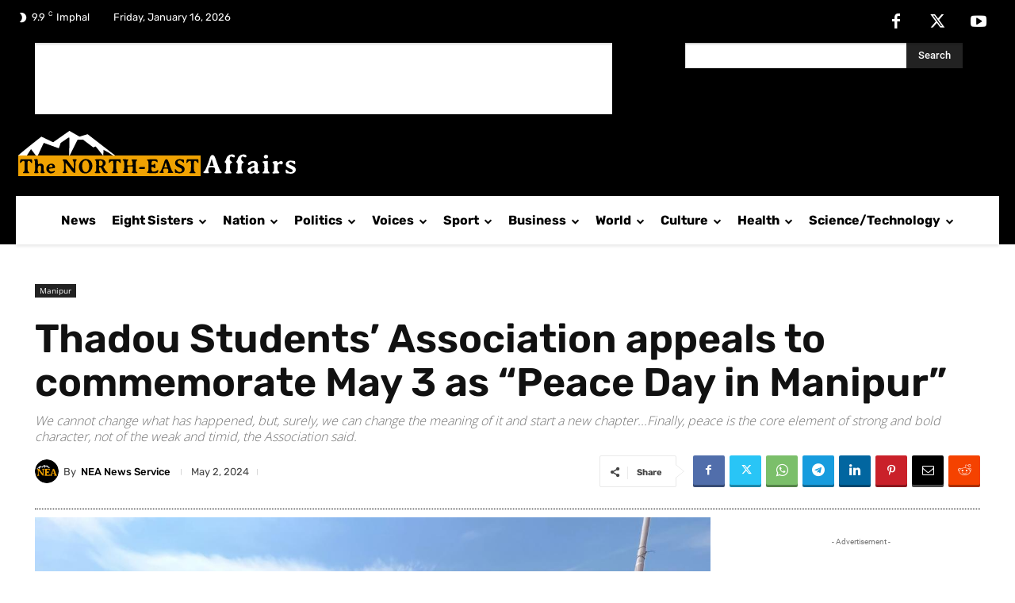

--- FILE ---
content_type: text/html; charset=utf-8
request_url: https://www.google.com/recaptcha/api2/aframe
body_size: 266
content:
<!DOCTYPE HTML><html><head><meta http-equiv="content-type" content="text/html; charset=UTF-8"></head><body><script nonce="tYZHUkQ7neIPlhcTGwGv7Q">/** Anti-fraud and anti-abuse applications only. See google.com/recaptcha */ try{var clients={'sodar':'https://pagead2.googlesyndication.com/pagead/sodar?'};window.addEventListener("message",function(a){try{if(a.source===window.parent){var b=JSON.parse(a.data);var c=clients[b['id']];if(c){var d=document.createElement('img');d.src=c+b['params']+'&rc='+(localStorage.getItem("rc::a")?sessionStorage.getItem("rc::b"):"");window.document.body.appendChild(d);sessionStorage.setItem("rc::e",parseInt(sessionStorage.getItem("rc::e")||0)+1);localStorage.setItem("rc::h",'1768616280998');}}}catch(b){}});window.parent.postMessage("_grecaptcha_ready", "*");}catch(b){}</script></body></html>